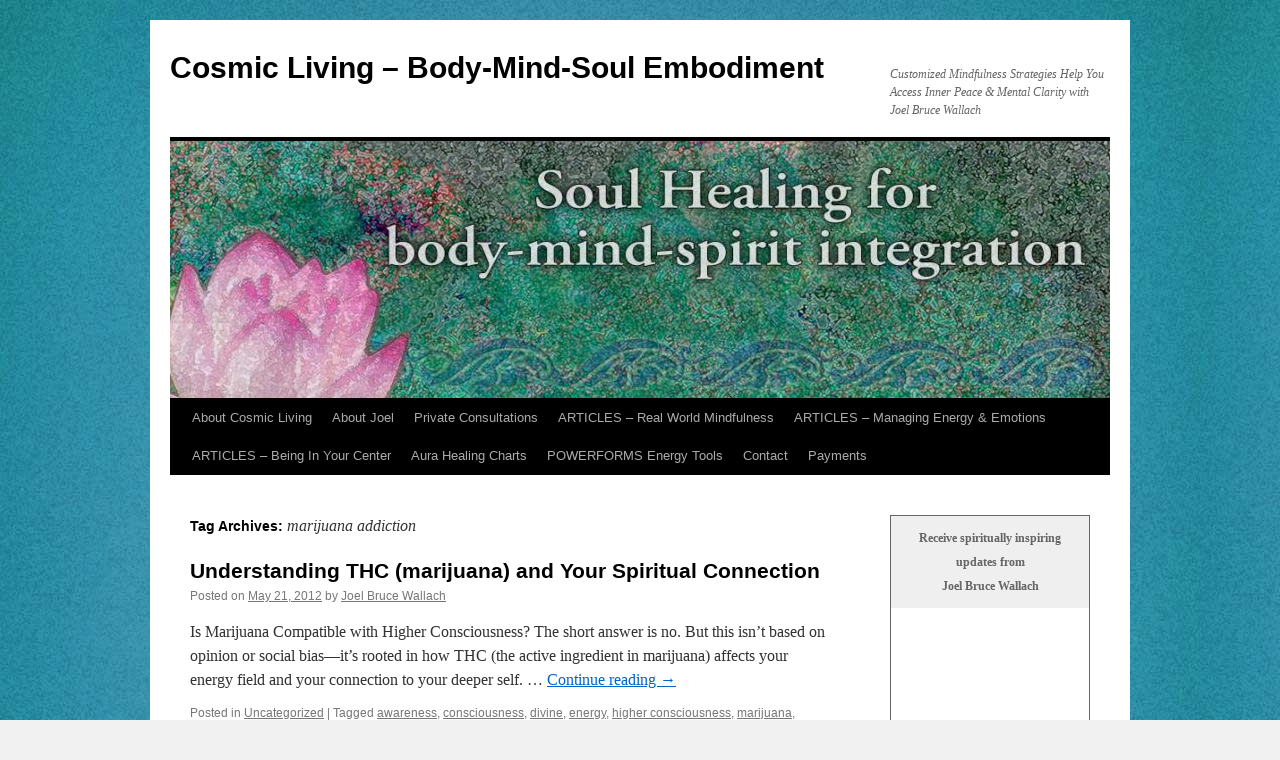

--- FILE ---
content_type: text/html; charset=UTF-8
request_url: https://cosmic-living.com/tag/marijuana-addiction/
body_size: 11657
content:
<!DOCTYPE html>
<html lang="en-US">
<head>
<meta charset="UTF-8" />
<title>
marijuana addiction Archives - Cosmic Living - Body-Mind-Soul EmbodimentCosmic Living &#8211; Body-Mind-Soul Embodiment	</title>
<link rel="profile" href="https://gmpg.org/xfn/11" />
<link rel="stylesheet" type="text/css" media="all" href="https://cosmic-living.com/wp-content/themes/twenty-ten_child-theme/style.css?ver=20251202" />
<link rel="pingback" href="https://cosmic-living.com/xmlrpc.php">
<meta name='robots' content='index, follow, max-image-preview:large, max-snippet:-1, max-video-preview:-1' />
	<style>img:is([sizes="auto" i], [sizes^="auto," i]) { contain-intrinsic-size: 3000px 1500px }</style>
	
	<!-- This site is optimized with the Yoast SEO plugin v26.8 - https://yoast.com/product/yoast-seo-wordpress/ -->
	<link rel="canonical" href="https://cosmic-living.com/tag/marijuana-addiction/" />
	<script type="application/ld+json" class="yoast-schema-graph">{"@context":"https://schema.org","@graph":[{"@type":"CollectionPage","@id":"https://cosmic-living.com/tag/marijuana-addiction/","url":"https://cosmic-living.com/tag/marijuana-addiction/","name":"marijuana addiction Archives - Cosmic Living - Body-Mind-Soul Embodiment","isPartOf":{"@id":"https://cosmic-living.com/#website"},"breadcrumb":{"@id":"https://cosmic-living.com/tag/marijuana-addiction/#breadcrumb"},"inLanguage":"en-US"},{"@type":"BreadcrumbList","@id":"https://cosmic-living.com/tag/marijuana-addiction/#breadcrumb","itemListElement":[{"@type":"ListItem","position":1,"name":"Home","item":"https://cosmic-living.com/"},{"@type":"ListItem","position":2,"name":"marijuana addiction"}]},{"@type":"WebSite","@id":"https://cosmic-living.com/#website","url":"https://cosmic-living.com/","name":"Cosmic Living - Body-Mind-Soul Embodiment","description":"Customized Mindfulness Strategies Help You Access Inner Peace &amp; Mental Clarity with Joel Bruce Wallach","potentialAction":[{"@type":"SearchAction","target":{"@type":"EntryPoint","urlTemplate":"https://cosmic-living.com/?s={search_term_string}"},"query-input":{"@type":"PropertyValueSpecification","valueRequired":true,"valueName":"search_term_string"}}],"inLanguage":"en-US"}]}</script>
	<!-- / Yoast SEO plugin. -->


<link rel='dns-prefetch' href='//fonts.googleapis.com' />
<link rel="alternate" type="application/rss+xml" title="Cosmic Living - Body-Mind-Soul Embodiment &raquo; Feed" href="https://cosmic-living.com/feed/" />
<link rel="alternate" type="application/rss+xml" title="Cosmic Living - Body-Mind-Soul Embodiment &raquo; Comments Feed" href="https://cosmic-living.com/comments/feed/" />
<link rel="alternate" type="application/rss+xml" title="Cosmic Living - Body-Mind-Soul Embodiment &raquo; marijuana addiction Tag Feed" href="https://cosmic-living.com/tag/marijuana-addiction/feed/" />
<script type="text/javascript">
/* <![CDATA[ */
window._wpemojiSettings = {"baseUrl":"https:\/\/s.w.org\/images\/core\/emoji\/16.0.1\/72x72\/","ext":".png","svgUrl":"https:\/\/s.w.org\/images\/core\/emoji\/16.0.1\/svg\/","svgExt":".svg","source":{"concatemoji":"https:\/\/cosmic-living.com\/wp-includes\/js\/wp-emoji-release.min.js?ver=6.8.3"}};
/*! This file is auto-generated */
!function(s,n){var o,i,e;function c(e){try{var t={supportTests:e,timestamp:(new Date).valueOf()};sessionStorage.setItem(o,JSON.stringify(t))}catch(e){}}function p(e,t,n){e.clearRect(0,0,e.canvas.width,e.canvas.height),e.fillText(t,0,0);var t=new Uint32Array(e.getImageData(0,0,e.canvas.width,e.canvas.height).data),a=(e.clearRect(0,0,e.canvas.width,e.canvas.height),e.fillText(n,0,0),new Uint32Array(e.getImageData(0,0,e.canvas.width,e.canvas.height).data));return t.every(function(e,t){return e===a[t]})}function u(e,t){e.clearRect(0,0,e.canvas.width,e.canvas.height),e.fillText(t,0,0);for(var n=e.getImageData(16,16,1,1),a=0;a<n.data.length;a++)if(0!==n.data[a])return!1;return!0}function f(e,t,n,a){switch(t){case"flag":return n(e,"\ud83c\udff3\ufe0f\u200d\u26a7\ufe0f","\ud83c\udff3\ufe0f\u200b\u26a7\ufe0f")?!1:!n(e,"\ud83c\udde8\ud83c\uddf6","\ud83c\udde8\u200b\ud83c\uddf6")&&!n(e,"\ud83c\udff4\udb40\udc67\udb40\udc62\udb40\udc65\udb40\udc6e\udb40\udc67\udb40\udc7f","\ud83c\udff4\u200b\udb40\udc67\u200b\udb40\udc62\u200b\udb40\udc65\u200b\udb40\udc6e\u200b\udb40\udc67\u200b\udb40\udc7f");case"emoji":return!a(e,"\ud83e\udedf")}return!1}function g(e,t,n,a){var r="undefined"!=typeof WorkerGlobalScope&&self instanceof WorkerGlobalScope?new OffscreenCanvas(300,150):s.createElement("canvas"),o=r.getContext("2d",{willReadFrequently:!0}),i=(o.textBaseline="top",o.font="600 32px Arial",{});return e.forEach(function(e){i[e]=t(o,e,n,a)}),i}function t(e){var t=s.createElement("script");t.src=e,t.defer=!0,s.head.appendChild(t)}"undefined"!=typeof Promise&&(o="wpEmojiSettingsSupports",i=["flag","emoji"],n.supports={everything:!0,everythingExceptFlag:!0},e=new Promise(function(e){s.addEventListener("DOMContentLoaded",e,{once:!0})}),new Promise(function(t){var n=function(){try{var e=JSON.parse(sessionStorage.getItem(o));if("object"==typeof e&&"number"==typeof e.timestamp&&(new Date).valueOf()<e.timestamp+604800&&"object"==typeof e.supportTests)return e.supportTests}catch(e){}return null}();if(!n){if("undefined"!=typeof Worker&&"undefined"!=typeof OffscreenCanvas&&"undefined"!=typeof URL&&URL.createObjectURL&&"undefined"!=typeof Blob)try{var e="postMessage("+g.toString()+"("+[JSON.stringify(i),f.toString(),p.toString(),u.toString()].join(",")+"));",a=new Blob([e],{type:"text/javascript"}),r=new Worker(URL.createObjectURL(a),{name:"wpTestEmojiSupports"});return void(r.onmessage=function(e){c(n=e.data),r.terminate(),t(n)})}catch(e){}c(n=g(i,f,p,u))}t(n)}).then(function(e){for(var t in e)n.supports[t]=e[t],n.supports.everything=n.supports.everything&&n.supports[t],"flag"!==t&&(n.supports.everythingExceptFlag=n.supports.everythingExceptFlag&&n.supports[t]);n.supports.everythingExceptFlag=n.supports.everythingExceptFlag&&!n.supports.flag,n.DOMReady=!1,n.readyCallback=function(){n.DOMReady=!0}}).then(function(){return e}).then(function(){var e;n.supports.everything||(n.readyCallback(),(e=n.source||{}).concatemoji?t(e.concatemoji):e.wpemoji&&e.twemoji&&(t(e.twemoji),t(e.wpemoji)))}))}((window,document),window._wpemojiSettings);
/* ]]> */
</script>
<style id='wp-emoji-styles-inline-css' type='text/css'>

	img.wp-smiley, img.emoji {
		display: inline !important;
		border: none !important;
		box-shadow: none !important;
		height: 1em !important;
		width: 1em !important;
		margin: 0 0.07em !important;
		vertical-align: -0.1em !important;
		background: none !important;
		padding: 0 !important;
	}
</style>
<link rel='stylesheet' id='wp-block-library-css' href='https://cosmic-living.com/wp-includes/css/dist/block-library/style.min.css?ver=6.8.3' type='text/css' media='all' />
<style id='wp-block-library-theme-inline-css' type='text/css'>
.wp-block-audio :where(figcaption){color:#555;font-size:13px;text-align:center}.is-dark-theme .wp-block-audio :where(figcaption){color:#ffffffa6}.wp-block-audio{margin:0 0 1em}.wp-block-code{border:1px solid #ccc;border-radius:4px;font-family:Menlo,Consolas,monaco,monospace;padding:.8em 1em}.wp-block-embed :where(figcaption){color:#555;font-size:13px;text-align:center}.is-dark-theme .wp-block-embed :where(figcaption){color:#ffffffa6}.wp-block-embed{margin:0 0 1em}.blocks-gallery-caption{color:#555;font-size:13px;text-align:center}.is-dark-theme .blocks-gallery-caption{color:#ffffffa6}:root :where(.wp-block-image figcaption){color:#555;font-size:13px;text-align:center}.is-dark-theme :root :where(.wp-block-image figcaption){color:#ffffffa6}.wp-block-image{margin:0 0 1em}.wp-block-pullquote{border-bottom:4px solid;border-top:4px solid;color:currentColor;margin-bottom:1.75em}.wp-block-pullquote cite,.wp-block-pullquote footer,.wp-block-pullquote__citation{color:currentColor;font-size:.8125em;font-style:normal;text-transform:uppercase}.wp-block-quote{border-left:.25em solid;margin:0 0 1.75em;padding-left:1em}.wp-block-quote cite,.wp-block-quote footer{color:currentColor;font-size:.8125em;font-style:normal;position:relative}.wp-block-quote:where(.has-text-align-right){border-left:none;border-right:.25em solid;padding-left:0;padding-right:1em}.wp-block-quote:where(.has-text-align-center){border:none;padding-left:0}.wp-block-quote.is-large,.wp-block-quote.is-style-large,.wp-block-quote:where(.is-style-plain){border:none}.wp-block-search .wp-block-search__label{font-weight:700}.wp-block-search__button{border:1px solid #ccc;padding:.375em .625em}:where(.wp-block-group.has-background){padding:1.25em 2.375em}.wp-block-separator.has-css-opacity{opacity:.4}.wp-block-separator{border:none;border-bottom:2px solid;margin-left:auto;margin-right:auto}.wp-block-separator.has-alpha-channel-opacity{opacity:1}.wp-block-separator:not(.is-style-wide):not(.is-style-dots){width:100px}.wp-block-separator.has-background:not(.is-style-dots){border-bottom:none;height:1px}.wp-block-separator.has-background:not(.is-style-wide):not(.is-style-dots){height:2px}.wp-block-table{margin:0 0 1em}.wp-block-table td,.wp-block-table th{word-break:normal}.wp-block-table :where(figcaption){color:#555;font-size:13px;text-align:center}.is-dark-theme .wp-block-table :where(figcaption){color:#ffffffa6}.wp-block-video :where(figcaption){color:#555;font-size:13px;text-align:center}.is-dark-theme .wp-block-video :where(figcaption){color:#ffffffa6}.wp-block-video{margin:0 0 1em}:root :where(.wp-block-template-part.has-background){margin-bottom:0;margin-top:0;padding:1.25em 2.375em}
</style>
<style id='classic-theme-styles-inline-css' type='text/css'>
/*! This file is auto-generated */
.wp-block-button__link{color:#fff;background-color:#32373c;border-radius:9999px;box-shadow:none;text-decoration:none;padding:calc(.667em + 2px) calc(1.333em + 2px);font-size:1.125em}.wp-block-file__button{background:#32373c;color:#fff;text-decoration:none}
</style>
<style id='global-styles-inline-css' type='text/css'>
:root{--wp--preset--aspect-ratio--square: 1;--wp--preset--aspect-ratio--4-3: 4/3;--wp--preset--aspect-ratio--3-4: 3/4;--wp--preset--aspect-ratio--3-2: 3/2;--wp--preset--aspect-ratio--2-3: 2/3;--wp--preset--aspect-ratio--16-9: 16/9;--wp--preset--aspect-ratio--9-16: 9/16;--wp--preset--color--black: #000;--wp--preset--color--cyan-bluish-gray: #abb8c3;--wp--preset--color--white: #fff;--wp--preset--color--pale-pink: #f78da7;--wp--preset--color--vivid-red: #cf2e2e;--wp--preset--color--luminous-vivid-orange: #ff6900;--wp--preset--color--luminous-vivid-amber: #fcb900;--wp--preset--color--light-green-cyan: #7bdcb5;--wp--preset--color--vivid-green-cyan: #00d084;--wp--preset--color--pale-cyan-blue: #8ed1fc;--wp--preset--color--vivid-cyan-blue: #0693e3;--wp--preset--color--vivid-purple: #9b51e0;--wp--preset--color--blue: #0066cc;--wp--preset--color--medium-gray: #666;--wp--preset--color--light-gray: #f1f1f1;--wp--preset--gradient--vivid-cyan-blue-to-vivid-purple: linear-gradient(135deg,rgba(6,147,227,1) 0%,rgb(155,81,224) 100%);--wp--preset--gradient--light-green-cyan-to-vivid-green-cyan: linear-gradient(135deg,rgb(122,220,180) 0%,rgb(0,208,130) 100%);--wp--preset--gradient--luminous-vivid-amber-to-luminous-vivid-orange: linear-gradient(135deg,rgba(252,185,0,1) 0%,rgba(255,105,0,1) 100%);--wp--preset--gradient--luminous-vivid-orange-to-vivid-red: linear-gradient(135deg,rgba(255,105,0,1) 0%,rgb(207,46,46) 100%);--wp--preset--gradient--very-light-gray-to-cyan-bluish-gray: linear-gradient(135deg,rgb(238,238,238) 0%,rgb(169,184,195) 100%);--wp--preset--gradient--cool-to-warm-spectrum: linear-gradient(135deg,rgb(74,234,220) 0%,rgb(151,120,209) 20%,rgb(207,42,186) 40%,rgb(238,44,130) 60%,rgb(251,105,98) 80%,rgb(254,248,76) 100%);--wp--preset--gradient--blush-light-purple: linear-gradient(135deg,rgb(255,206,236) 0%,rgb(152,150,240) 100%);--wp--preset--gradient--blush-bordeaux: linear-gradient(135deg,rgb(254,205,165) 0%,rgb(254,45,45) 50%,rgb(107,0,62) 100%);--wp--preset--gradient--luminous-dusk: linear-gradient(135deg,rgb(255,203,112) 0%,rgb(199,81,192) 50%,rgb(65,88,208) 100%);--wp--preset--gradient--pale-ocean: linear-gradient(135deg,rgb(255,245,203) 0%,rgb(182,227,212) 50%,rgb(51,167,181) 100%);--wp--preset--gradient--electric-grass: linear-gradient(135deg,rgb(202,248,128) 0%,rgb(113,206,126) 100%);--wp--preset--gradient--midnight: linear-gradient(135deg,rgb(2,3,129) 0%,rgb(40,116,252) 100%);--wp--preset--font-size--small: 13px;--wp--preset--font-size--medium: 20px;--wp--preset--font-size--large: 36px;--wp--preset--font-size--x-large: 42px;--wp--preset--spacing--20: 0.44rem;--wp--preset--spacing--30: 0.67rem;--wp--preset--spacing--40: 1rem;--wp--preset--spacing--50: 1.5rem;--wp--preset--spacing--60: 2.25rem;--wp--preset--spacing--70: 3.38rem;--wp--preset--spacing--80: 5.06rem;--wp--preset--shadow--natural: 6px 6px 9px rgba(0, 0, 0, 0.2);--wp--preset--shadow--deep: 12px 12px 50px rgba(0, 0, 0, 0.4);--wp--preset--shadow--sharp: 6px 6px 0px rgba(0, 0, 0, 0.2);--wp--preset--shadow--outlined: 6px 6px 0px -3px rgba(255, 255, 255, 1), 6px 6px rgba(0, 0, 0, 1);--wp--preset--shadow--crisp: 6px 6px 0px rgba(0, 0, 0, 1);}:where(.is-layout-flex){gap: 0.5em;}:where(.is-layout-grid){gap: 0.5em;}body .is-layout-flex{display: flex;}.is-layout-flex{flex-wrap: wrap;align-items: center;}.is-layout-flex > :is(*, div){margin: 0;}body .is-layout-grid{display: grid;}.is-layout-grid > :is(*, div){margin: 0;}:where(.wp-block-columns.is-layout-flex){gap: 2em;}:where(.wp-block-columns.is-layout-grid){gap: 2em;}:where(.wp-block-post-template.is-layout-flex){gap: 1.25em;}:where(.wp-block-post-template.is-layout-grid){gap: 1.25em;}.has-black-color{color: var(--wp--preset--color--black) !important;}.has-cyan-bluish-gray-color{color: var(--wp--preset--color--cyan-bluish-gray) !important;}.has-white-color{color: var(--wp--preset--color--white) !important;}.has-pale-pink-color{color: var(--wp--preset--color--pale-pink) !important;}.has-vivid-red-color{color: var(--wp--preset--color--vivid-red) !important;}.has-luminous-vivid-orange-color{color: var(--wp--preset--color--luminous-vivid-orange) !important;}.has-luminous-vivid-amber-color{color: var(--wp--preset--color--luminous-vivid-amber) !important;}.has-light-green-cyan-color{color: var(--wp--preset--color--light-green-cyan) !important;}.has-vivid-green-cyan-color{color: var(--wp--preset--color--vivid-green-cyan) !important;}.has-pale-cyan-blue-color{color: var(--wp--preset--color--pale-cyan-blue) !important;}.has-vivid-cyan-blue-color{color: var(--wp--preset--color--vivid-cyan-blue) !important;}.has-vivid-purple-color{color: var(--wp--preset--color--vivid-purple) !important;}.has-black-background-color{background-color: var(--wp--preset--color--black) !important;}.has-cyan-bluish-gray-background-color{background-color: var(--wp--preset--color--cyan-bluish-gray) !important;}.has-white-background-color{background-color: var(--wp--preset--color--white) !important;}.has-pale-pink-background-color{background-color: var(--wp--preset--color--pale-pink) !important;}.has-vivid-red-background-color{background-color: var(--wp--preset--color--vivid-red) !important;}.has-luminous-vivid-orange-background-color{background-color: var(--wp--preset--color--luminous-vivid-orange) !important;}.has-luminous-vivid-amber-background-color{background-color: var(--wp--preset--color--luminous-vivid-amber) !important;}.has-light-green-cyan-background-color{background-color: var(--wp--preset--color--light-green-cyan) !important;}.has-vivid-green-cyan-background-color{background-color: var(--wp--preset--color--vivid-green-cyan) !important;}.has-pale-cyan-blue-background-color{background-color: var(--wp--preset--color--pale-cyan-blue) !important;}.has-vivid-cyan-blue-background-color{background-color: var(--wp--preset--color--vivid-cyan-blue) !important;}.has-vivid-purple-background-color{background-color: var(--wp--preset--color--vivid-purple) !important;}.has-black-border-color{border-color: var(--wp--preset--color--black) !important;}.has-cyan-bluish-gray-border-color{border-color: var(--wp--preset--color--cyan-bluish-gray) !important;}.has-white-border-color{border-color: var(--wp--preset--color--white) !important;}.has-pale-pink-border-color{border-color: var(--wp--preset--color--pale-pink) !important;}.has-vivid-red-border-color{border-color: var(--wp--preset--color--vivid-red) !important;}.has-luminous-vivid-orange-border-color{border-color: var(--wp--preset--color--luminous-vivid-orange) !important;}.has-luminous-vivid-amber-border-color{border-color: var(--wp--preset--color--luminous-vivid-amber) !important;}.has-light-green-cyan-border-color{border-color: var(--wp--preset--color--light-green-cyan) !important;}.has-vivid-green-cyan-border-color{border-color: var(--wp--preset--color--vivid-green-cyan) !important;}.has-pale-cyan-blue-border-color{border-color: var(--wp--preset--color--pale-cyan-blue) !important;}.has-vivid-cyan-blue-border-color{border-color: var(--wp--preset--color--vivid-cyan-blue) !important;}.has-vivid-purple-border-color{border-color: var(--wp--preset--color--vivid-purple) !important;}.has-vivid-cyan-blue-to-vivid-purple-gradient-background{background: var(--wp--preset--gradient--vivid-cyan-blue-to-vivid-purple) !important;}.has-light-green-cyan-to-vivid-green-cyan-gradient-background{background: var(--wp--preset--gradient--light-green-cyan-to-vivid-green-cyan) !important;}.has-luminous-vivid-amber-to-luminous-vivid-orange-gradient-background{background: var(--wp--preset--gradient--luminous-vivid-amber-to-luminous-vivid-orange) !important;}.has-luminous-vivid-orange-to-vivid-red-gradient-background{background: var(--wp--preset--gradient--luminous-vivid-orange-to-vivid-red) !important;}.has-very-light-gray-to-cyan-bluish-gray-gradient-background{background: var(--wp--preset--gradient--very-light-gray-to-cyan-bluish-gray) !important;}.has-cool-to-warm-spectrum-gradient-background{background: var(--wp--preset--gradient--cool-to-warm-spectrum) !important;}.has-blush-light-purple-gradient-background{background: var(--wp--preset--gradient--blush-light-purple) !important;}.has-blush-bordeaux-gradient-background{background: var(--wp--preset--gradient--blush-bordeaux) !important;}.has-luminous-dusk-gradient-background{background: var(--wp--preset--gradient--luminous-dusk) !important;}.has-pale-ocean-gradient-background{background: var(--wp--preset--gradient--pale-ocean) !important;}.has-electric-grass-gradient-background{background: var(--wp--preset--gradient--electric-grass) !important;}.has-midnight-gradient-background{background: var(--wp--preset--gradient--midnight) !important;}.has-small-font-size{font-size: var(--wp--preset--font-size--small) !important;}.has-medium-font-size{font-size: var(--wp--preset--font-size--medium) !important;}.has-large-font-size{font-size: var(--wp--preset--font-size--large) !important;}.has-x-large-font-size{font-size: var(--wp--preset--font-size--x-large) !important;}
:where(.wp-block-post-template.is-layout-flex){gap: 1.25em;}:where(.wp-block-post-template.is-layout-grid){gap: 1.25em;}
:where(.wp-block-columns.is-layout-flex){gap: 2em;}:where(.wp-block-columns.is-layout-grid){gap: 2em;}
:root :where(.wp-block-pullquote){font-size: 1.5em;line-height: 1.6;}
</style>
<link rel='stylesheet' id='contact-form-7-css' href='https://cosmic-living.com/wp-content/plugins/contact-form-7/includes/css/styles.css?ver=6.1.4' type='text/css' media='all' />
<link rel='stylesheet' id='styleguide-fonts-css' href='https://fonts.googleapis.com/css?family=Alegreya%3A400%2C700&#038;subset=latin%2Clatin-ext&#038;ver=0.0.1' type='text/css' media='all' />
<link rel='stylesheet' id='wp-components-css' href='https://cosmic-living.com/wp-includes/css/dist/components/style.min.css?ver=6.8.3' type='text/css' media='all' />
<link rel='stylesheet' id='godaddy-styles-css' href='https://cosmic-living.com/wp-content/mu-plugins/vendor/wpex/godaddy-launch/includes/Dependencies/GoDaddy/Styles/build/latest.css?ver=2.0.2' type='text/css' media='all' />
<link rel='stylesheet' id='twentyten-block-style-css' href='https://cosmic-living.com/wp-content/themes/twentyten/blocks.css?ver=20250220' type='text/css' media='all' />
<script type="text/javascript" src="https://cosmic-living.com/wp-includes/js/jquery/jquery.min.js?ver=3.7.1" id="jquery-core-js"></script>
<script type="text/javascript" src="https://cosmic-living.com/wp-includes/js/jquery/jquery-migrate.min.js?ver=3.4.1" id="jquery-migrate-js"></script>
<script type="text/javascript" src="https://cosmic-living.com/wp-content/plugins/wp-cart-for-digital-products/lib/jquery.external.lib.js?ver=6.8.3" id="jquery.external.lib.js-js"></script>
<script type="text/javascript" src="https://cosmic-living.com/wp-content/plugins/wp-cart-for-digital-products/lib/jquery.lightbox-0.5.pack.js?ver=6.8.3" id="jquery.lightbox-js"></script>
<link rel="https://api.w.org/" href="https://cosmic-living.com/wp-json/" /><link rel="alternate" title="JSON" type="application/json" href="https://cosmic-living.com/wp-json/wp/v2/tags/279" /><link rel="EditURI" type="application/rsd+xml" title="RSD" href="https://cosmic-living.com/xmlrpc.php?rsd" />
<meta name="generator" content="WordPress 6.8.3" />
<link type="text/css" rel="stylesheet" href="https://cosmic-living.com/wp-content/plugins/wp-cart-for-digital-products/wp_eStore_style.css?ver=8.4.9" />

<!-- WP eStore plugin v8.4.9 - https://www.tipsandtricks-hq.com/wordpress-estore-plugin-complete-solution-to-sell-digital-products-from-your-wordpress-blog-securely-1059/ -->
<script type="text/javascript">
	JS_WP_ESTORE_CURRENCY_SYMBOL = "$";
	JS_WP_ESTORE_VARIATION_ADD_STRING = "+";
        JS_WP_ESTORE_VARIATION_DECIMAL_SEPERATOR = ".";
	JS_WP_ESTORE_VARIATION_THOUSAND_SEPERATOR = ",";
        JS_WP_ESTORE_VARIATION_CURRENCY_POS = "left";
        JS_WP_ESTORE_VARIATION_NUM_OF_DECIMALS = "2";
	JS_WP_ESTORE_MINIMUM_PRICE_YOU_CAN_ENTER = "The minimum amount you can specify is ";
        JS_WP_ESTORE_URL = "https://cosmic-living.com/wp-content/plugins/wp-cart-for-digital-products";
        JS_WP_ESTORE_SELECT_OPTION_STRING = "Select Option";
        JS_WP_ESTORE_SELECT_OPTION_ERROR_MSG = "You need to select an option before you can proceed.";</script><script type="text/javascript" src="https://cosmic-living.com/wp-content/plugins/wp-cart-for-digital-products/lib/eStore_read_form.js?ver=8.4.9"></script>
	<!--Begin[CSS for WS Audio Player]-->
	<link type="text/css" rel="stylesheet" href="https://cosmic-living.com/wp-content/plugins/ws-audio-player/css/screen_white.css" />
	<!--End[CSS for WS Audio Player]-->

<style type="text/css" id="custom-background-css">
body.custom-background { background-image: url("https://cosmic-living.com/wp-content/uploads/2012/11/Paper-fine-textured_darker_blue-green_merge_no-engrave1.jpg"); background-position: left top; background-size: auto; background-repeat: repeat; background-attachment: scroll; }
</style>
	<!-- Styleguide styles -->
<style>body {
		font-family: {{font-body}};
		font-weight: {{font-body-weight}};
	}
	.site-title,
	h1, h2, h3, h4, h5, h6 {
		font-family: "Alegreya", Georgia, serif;
		font-weight: inherit;
	}</style>		<style type="text/css" id="wp-custom-css">
			
/**************************************
	  	Signup Form Customization  
**************************************/

.nlf-custom-wrapper{
		border: 1px solid;
}

.nlf-custom-heading {
		text-align: center;
		background-color: #efefef;
		padding: 10px;
		font-size: 12px;
		line-height: 200%;
		font-weight: bold;
}

.nlf-custom-iframe {
	 	margin: 0 0 -4px -1px !important;
	
}
 /**************************************
		  	End Form Customization
**************************************/		</style>
						<style type="text/css" id="c4wp-checkout-css">
					.woocommerce-checkout .c4wp_captcha_field {
						margin-bottom: 10px;
						margin-top: 15px;
						position: relative;
						display: inline-block;
					}
				</style>
							<style type="text/css" id="c4wp-v3-lp-form-css">
				.login #login, .login #lostpasswordform {
					min-width: 350px !important;
				}
				.wpforms-field-c4wp iframe {
					width: 100% !important;
				}
			</style>
			</head>

<body class="archive tag tag-marijuana-addiction tag-279 custom-background wp-theme-twentyten wp-child-theme-twenty-ten_child-theme">
<div id="wrapper" class="hfeed">
		<a href="#content" class="screen-reader-text skip-link">Skip to content</a>
	<div id="header">
		<div id="masthead">
			<div id="branding" role="banner">
									<div id="site-title">
						<span>
							<a href="https://cosmic-living.com/" rel="home" >Cosmic Living &#8211; Body-Mind-Soul Embodiment</a>
						</span>
					</div>
										<div id="site-description">Customized Mindfulness Strategies Help You Access Inner Peace &amp; Mental Clarity with Joel Bruce Wallach</div>
					<img src="https://cosmic-living.com/wp-content/uploads/2018/04/cropped-CosmicLivingBanner-SoulHealingTips_940X198-1.jpg" width="940" height="257" alt="Cosmic Living &#8211; Body-Mind-Soul Embodiment" srcset="https://cosmic-living.com/wp-content/uploads/2018/04/cropped-CosmicLivingBanner-SoulHealingTips_940X198-1.jpg 940w, https://cosmic-living.com/wp-content/uploads/2018/04/cropped-CosmicLivingBanner-SoulHealingTips_940X198-1-300x82.jpg 300w, https://cosmic-living.com/wp-content/uploads/2018/04/cropped-CosmicLivingBanner-SoulHealingTips_940X198-1-768x210.jpg 768w, https://cosmic-living.com/wp-content/uploads/2018/04/cropped-CosmicLivingBanner-SoulHealingTips_940X198-1-600x164.jpg 600w" sizes="(max-width: 940px) 100vw, 940px" decoding="async" fetchpriority="high" />			</div><!-- #branding -->

			<div id="access" role="navigation">
				<div class="menu-header"><ul id="menu-menu" class="menu"><li id="menu-item-472" class="menu-item menu-item-type-post_type menu-item-object-page menu-item-home menu-item-472"><a href="https://cosmic-living.com/">About Cosmic Living</a></li>
<li id="menu-item-4010" class="menu-item menu-item-type-post_type menu-item-object-page menu-item-4010"><a href="https://cosmic-living.com/about/">About Joel</a></li>
<li id="menu-item-4020" class="menu-item menu-item-type-post_type menu-item-object-page menu-item-4020"><a href="https://cosmic-living.com/private-consultations/">Private Consultations</a></li>
<li id="menu-item-4464" class="menu-item menu-item-type-post_type menu-item-object-page menu-item-4464"><a href="https://cosmic-living.com/articles-mindful-in-the-real-world-step-by-step-solutions/">ARTICLES – Real World Mindfulness</a></li>
<li id="menu-item-4008" class="menu-item menu-item-type-post_type menu-item-object-page menu-item-4008"><a href="https://cosmic-living.com/articles-managing-energy-and-emotions-step-by-step-solutions/">ARTICLES &#8211; Managing Energy &#038; Emotions</a></li>
<li id="menu-item-4016" class="menu-item menu-item-type-post_type menu-item-object-page menu-item-4016"><a href="https://cosmic-living.com/articles-being-in-your-center-step-by-step-solutions/">ARTICLES – Being In Your Center</a></li>
<li id="menu-item-4013" class="menu-item menu-item-type-post_type menu-item-object-page menu-item-4013"><a href="https://cosmic-living.com/resources-for-sessions/">Aura Healing Charts</a></li>
<li id="menu-item-481" class="menu-item menu-item-type-post_type menu-item-object-page menu-item-481"><a href="https://cosmic-living.com/links-2/">POWERFORMS Energy Tools</a></li>
<li id="menu-item-4014" class="menu-item menu-item-type-post_type menu-item-object-page menu-item-4014"><a href="https://cosmic-living.com/contact/">Contact</a></li>
<li id="menu-item-4017" class="menu-item menu-item-type-post_type menu-item-object-page menu-item-4017"><a href="https://cosmic-living.com/marketplace/">Payments</a></li>
</ul></div>			</div><!-- #access -->
		</div><!-- #masthead -->
	</div><!-- #header -->

	<div id="main">

		<div id="container">
			<div id="content" role="main">

				<h1 class="page-title">
				Tag Archives: <span>marijuana addiction</span>				</h1>

				



	
			<div id="post-2515" class="post-2515 post type-post status-publish format-standard hentry category-uncategorized tag-awareness tag-consciousness tag-divine tag-energy tag-higher-consciousness tag-marijuana tag-marijuana-addiction tag-marijuana-problems tag-meditation tag-soul tag-spiritual tag-spiritual-awareness-2 tag-spiritual-blocks tag-thc tag-vibration">
			<h2 class="entry-title"><a href="https://cosmic-living.com/uncategorized/is-marijuana-compatible-with-higher-consciousness/" rel="bookmark">Understanding THC (marijuana) and Your Spiritual Connection</a></h2>

			<div class="entry-meta">
				<span class="meta-prep meta-prep-author">Posted on</span> <a href="https://cosmic-living.com/uncategorized/is-marijuana-compatible-with-higher-consciousness/" title="12:42 AM" rel="bookmark"><span class="entry-date">May 21, 2012</span></a> <span class="meta-sep">by</span> <span class="author vcard"><a class="url fn n" href="https://cosmic-living.com/author/joelbwallach/" title="View all posts by Joel Bruce Wallach">Joel Bruce Wallach</a></span>			</div><!-- .entry-meta -->

					<div class="entry-summary">
				<p>Is Marijuana Compatible with Higher Consciousness? The short answer is no. But this isn&#8217;t based on opinion or social bias—it&#8217;s rooted in how THC (the active ingredient in marijuana) affects your energy field and your connection to your deeper self. &hellip; <a href="https://cosmic-living.com/uncategorized/is-marijuana-compatible-with-higher-consciousness/">Continue reading <span class="meta-nav">&rarr;</span></a></p>
			</div><!-- .entry-summary -->
	
			<div class="entry-utility">
									<span class="cat-links">
						<span class="entry-utility-prep entry-utility-prep-cat-links">Posted in</span> <a href="https://cosmic-living.com/category/uncategorized/" rel="category tag">Uncategorized</a>					</span>
					<span class="meta-sep">|</span>
				
								<span class="tag-links">
					<span class="entry-utility-prep entry-utility-prep-tag-links">Tagged</span> <a href="https://cosmic-living.com/tag/awareness/" rel="tag">awareness</a>, <a href="https://cosmic-living.com/tag/consciousness/" rel="tag">consciousness</a>, <a href="https://cosmic-living.com/tag/divine/" rel="tag">divine</a>, <a href="https://cosmic-living.com/tag/energy/" rel="tag">energy</a>, <a href="https://cosmic-living.com/tag/higher-consciousness/" rel="tag">higher consciousness</a>, <a href="https://cosmic-living.com/tag/marijuana/" rel="tag">marijuana</a>, <a href="https://cosmic-living.com/tag/marijuana-addiction/" rel="tag">marijuana addiction</a>, <a href="https://cosmic-living.com/tag/marijuana-problems/" rel="tag">marijuana problems</a>, <a href="https://cosmic-living.com/tag/meditation/" rel="tag">meditation</a>, <a href="https://cosmic-living.com/tag/soul/" rel="tag">soul</a>, <a href="https://cosmic-living.com/tag/spiritual/" rel="tag">spiritual</a>, <a href="https://cosmic-living.com/tag/spiritual-awareness-2/" rel="tag">spiritual awareness</a>, <a href="https://cosmic-living.com/tag/spiritual-blocks/" rel="tag">spiritual blocks</a>, <a href="https://cosmic-living.com/tag/thc/" rel="tag">THC</a>, <a href="https://cosmic-living.com/tag/vibration/" rel="tag">vibration</a>				</span>
				<span class="meta-sep">|</span>
				
				<span class="comments-link"><a href="https://cosmic-living.com/uncategorized/is-marijuana-compatible-with-higher-consciousness/#comments">410 Comments</a></span>

							</div><!-- .entry-utility -->
		</div><!-- #post-2515 -->

		
	

			</div><!-- #content -->
		</div><!-- #container -->


		<div id="primary" class="widget-area" role="complementary">
			<ul class="xoxo">

<li id="custom_html-2" class="widget_text widget-container widget_custom_html"><div class="textwidget custom-html-widget">
<div class="nlf-custom-wrapper">
<div class="nlf-custom-heading">
	Receive spiritually inspiring <br />
	updates from <br />
	Joel Bruce Wallach 
</div>
<iframe class="nlf-custom-iframe" src="https://gem.godaddy.com/signups/34c09b84e25b46769e88bb626cb85cd7/iframe
" scrolling="no" frameborder="0" height="180" style="width: 400px; width: 100%;"></iframe> 
</div></div></li><li id="archives-3" class="widget-container widget_archive"><h3 class="widget-title">Archives</h3>		<label class="screen-reader-text" for="archives-dropdown-3">Archives</label>
		<select id="archives-dropdown-3" name="archive-dropdown">
			
			<option value="">Select Month</option>
				<option value='https://cosmic-living.com/2021/04/'> April 2021 </option>
	<option value='https://cosmic-living.com/2020/05/'> May 2020 </option>
	<option value='https://cosmic-living.com/2020/04/'> April 2020 </option>
	<option value='https://cosmic-living.com/2012/11/'> November 2012 </option>
	<option value='https://cosmic-living.com/2012/10/'> October 2012 </option>
	<option value='https://cosmic-living.com/2012/09/'> September 2012 </option>
	<option value='https://cosmic-living.com/2012/08/'> August 2012 </option>
	<option value='https://cosmic-living.com/2012/07/'> July 2012 </option>
	<option value='https://cosmic-living.com/2012/06/'> June 2012 </option>
	<option value='https://cosmic-living.com/2012/05/'> May 2012 </option>
	<option value='https://cosmic-living.com/2012/04/'> April 2012 </option>
	<option value='https://cosmic-living.com/2012/03/'> March 2012 </option>
	<option value='https://cosmic-living.com/2012/02/'> February 2012 </option>
	<option value='https://cosmic-living.com/2012/01/'> January 2012 </option>

		</select>

			<script type="text/javascript">
/* <![CDATA[ */

(function() {
	var dropdown = document.getElementById( "archives-dropdown-3" );
	function onSelectChange() {
		if ( dropdown.options[ dropdown.selectedIndex ].value !== '' ) {
			document.location.href = this.options[ this.selectedIndex ].value;
		}
	}
	dropdown.onchange = onSelectChange;
})();

/* ]]> */
</script>
</li><li id="search-2" class="widget-container widget_search"><form role="search" method="get" id="searchform" class="searchform" action="https://cosmic-living.com/">
				<div>
					<label class="screen-reader-text" for="s">Search for:</label>
					<input type="text" value="" name="s" id="s" />
					<input type="submit" id="searchsubmit" value="Search" />
				</div>
			</form></li><li id="wp_digi_cart_widgets" class="widget-container wp_digi_cart_widgets"><h3 class="widget-title">Shopping Cart</h3><div class="eStore_classic_cart_wrapper estore-cart-wrapper-0"><div class="shopping_cart" style="padding: 5px;"><input type='image' src='https://cosmic-living.com/wp-content/plugins/wp-cart-for-digital-products/images/shopping_cart_icon_3.png' value='Shopping Cart' title='Shopping Cart' /><h2>Items in Your Cart</h2><div class="eStore_empty_cart_block">Your cart is empty</div></div></div></li><li id="pages-2" class="widget-container widget_pages"><h3 class="widget-title">Articles</h3>
			<ul>
				<li class="page_item page-item-470"><a href="https://cosmic-living.com/about/">About</a></li>
<li class="page_item page-item-95"><a href="https://cosmic-living.com/">About Cosmic Living &#8211; Transformational Pattern Work</a></li>
<li class="page_item page-item-129 page_item_has_children"><a href="https://cosmic-living.com/articles-being-in-your-center-step-by-step-solutions/">ARTICLES – Being In Your Center – step-by-step solutions</a>
<ul class='children'>
	<li class="page_item page-item-153"><a href="https://cosmic-living.com/articles-being-in-your-center-step-by-step-solutions/finding-your-own-spiritual-path/">Finding your own spiritual path</a></li>
	<li class="page_item page-item-147"><a href="https://cosmic-living.com/articles-being-in-your-center-step-by-step-solutions/how-can-i-be-spiritual-in-this-material-world/">How can I be spiritual in this material world?</a></li>
	<li class="page_item page-item-164"><a href="https://cosmic-living.com/articles-being-in-your-center-step-by-step-solutions/how-can-i-make-a-difference-when-everything-is-falling-apart/">How can I make a difference, when everything seems to be falling apart?</a></li>
	<li class="page_item page-item-136"><a href="https://cosmic-living.com/articles-being-in-your-center-step-by-step-solutions/how-do-i-access-my-own-truth/">How do I access my own truth?</a></li>
	<li class="page_item page-item-155"><a href="https://cosmic-living.com/articles-being-in-your-center-step-by-step-solutions/is-my-critical-thinking-actually-ok-or-am-i-just-being-judgmental/">Is critical thinking OK – or am I just being judgmental?</a></li>
	<li class="page_item page-item-145"><a href="https://cosmic-living.com/articles-being-in-your-center-step-by-step-solutions/should-i-just-focus-on-the-present-or-is-it-ok-to-think-about-my-past-and-future/">Should I Just Focus On The Present, or Is It OK To Think About My Past and Future?</a></li>
	<li class="page_item page-item-162"><a href="https://cosmic-living.com/articles-being-in-your-center-step-by-step-solutions/uniting-heart-and-mind-a-practical-guide-to-inner-harmony/">Uniting Heart and Mind: A Practical Guide to Inner Harmony</a></li>
	<li class="page_item page-item-149"><a href="https://cosmic-living.com/articles-being-in-your-center-step-by-step-solutions/where-is-my-inner-wisdom-within-me/">Where is my inner wisdom within me?</a></li>
</ul>
</li>
<li class="page_item page-item-26 page_item_has_children"><a href="https://cosmic-living.com/articles-managing-energy-and-emotions-step-by-step-solutions/">ARTICLES – Managing Energy and Emotions – step-by-step solutions</a>
<ul class='children'>
	<li class="page_item page-item-113"><a href="https://cosmic-living.com/articles-managing-energy-and-emotions-step-by-step-solutions/emptiness-or-fullness-discovering-the-true-nature-of-the-universe/">Emptiness or Fullness &#8211; Discovering the True Nature of Reality</a></li>
	<li class="page_item page-item-106"><a href="https://cosmic-living.com/articles-managing-energy-and-emotions-step-by-step-solutions/positive-and-negative-are-they-the-same-as-good-and-bad/">Positive and Negative &#8211; are they the same as Good and Bad?</a></li>
	<li class="page_item page-item-874"><a href="https://cosmic-living.com/articles-managing-energy-and-emotions-step-by-step-solutions/your-inner-compass-guides-you-to-your-own-unique-path/">Your Inner Compass Guides You To Your Own Unique Path</a></li>
</ul>
</li>
<li class="page_item page-item-4426"><a href="https://cosmic-living.com/articles-mindful-in-the-real-world-step-by-step-solutions/">ARTICLES: Mindful In The Real World – step-by-step solutions</a></li>
<li class="page_item page-item-394"><a href="https://cosmic-living.com/resources-for-sessions/">Aura Healing Charts</a></li>
<li class="page_item page-item-125"><a href="https://cosmic-living.com/clear-your-blocks-and-discover-your-true-essence/">Clear your blocks and discover your true essence</a></li>
<li class="page_item page-item-397"><a href="https://cosmic-living.com/contact/">Contact</a></li>
<li class="page_item page-item-169"><a href="https://cosmic-living.com/embracing-your-expanding-awareness-a-practical-guide/">Embracing Your Expanding Awareness:  A Practical Guide to Managing Spiritual Transformation</a></li>
<li class="page_item page-item-160"><a href="https://cosmic-living.com/finding-your-balance-when-everything-affects-you/">Finding Your Balance When Everything Affects You</a></li>
<li class="page_item page-item-143"><a href="https://cosmic-living.com/finding-your-calm-when-life-feels-too-fast-a-practical-guide/">Finding Your Calm When Life Feels Too Fast – A Practical Guide to Slowing Down Time from the Inside</a></li>
<li class="page_item page-item-166"><a href="https://cosmic-living.com/finding-your-center-in-times-of-change/">Finding Your Center in Times of Change</a></li>
<li class="page_item page-item-172"><a href="https://cosmic-living.com/how-do-i-quiet-my-mental-chatter-so-i-can-meditate/">How do I quiet my mental chatter so I can meditate?</a></li>
<li class="page_item page-item-122"><a href="https://cosmic-living.com/how-to-give-yourself-centered-radiant-energy/">How To Give Yourself Centered Radiant Energy</a></li>
<li class="page_item page-item-858"><a href="https://cosmic-living.com/how-to-handle-mercury-retrograde-a-practical-guide/">How To Handle Mercury Retrograde</a></li>
<li class="page_item page-item-42"><a href="https://cosmic-living.com/how-to-reduce-stressful-energy-fields-of-difficult-situations/">How To Reduce Stressful Energy Fields of Difficult Situations</a></li>
<li class="page_item page-item-3994"><a href="https://cosmic-living.com/how-to-stay-centered-during-times-of-rapid-change/">How to Stay Centered During Times of Rapid Change</a></li>
<li class="page_item page-item-158"><a href="https://cosmic-living.com/how-to-transform-emotions-without-suppressing-them/">How to transform emotions without suppressing them</a></li>
<li class="page_item page-item-922"><a href="https://cosmic-living.com/marketplace/">Payments</a></li>
<li class="page_item page-item-400"><a href="https://cosmic-living.com/links-2/">Powerforms Subtle Energy Tools</a></li>
<li class="page_item page-item-3644"><a href="https://cosmic-living.com/private-consultations/">Private Consultations</a></li>
<li class="page_item page-item-119"><a href="https://cosmic-living.com/reduce-stressful-energy-and-create-peace-in-your-home-or-office-a-simple-practice/">Reduce Stressful Energy and Create Peace In Your Home or Office: A Simple Practice Anyone Can Do</a></li>
			</ul>

			</li>			</ul>
		</div><!-- #primary .widget-area -->

	</div><!-- #main -->

	<div id="footer" role="contentinfo">
		<div id="colophon">



			<div id="site-info">
				<a href="https://cosmic-living.com/" rel="home">
					Cosmic Living &#8211; Body-Mind-Soul Embodiment				</a>
							</div><!-- #site-info -->

			<div id="site-generator">
								<a href="https://wordpress.org/" class="imprint" title="Semantic Personal Publishing Platform">
					Proudly powered by WordPress.				</a>
			</div><!-- #site-generator -->

		</div><!-- #colophon -->
	</div><!-- #footer -->

</div><!-- #wrapper -->

<script type="speculationrules">
{"prefetch":[{"source":"document","where":{"and":[{"href_matches":"\/*"},{"not":{"href_matches":["\/wp-*.php","\/wp-admin\/*","\/wp-content\/uploads\/*","\/wp-content\/*","\/wp-content\/plugins\/*","\/wp-content\/themes\/twenty-ten_child-theme\/*","\/wp-content\/themes\/twentyten\/*","\/*\\?(.+)"]}},{"not":{"selector_matches":"a[rel~=\"nofollow\"]"}},{"not":{"selector_matches":".no-prefetch, .no-prefetch a"}}]},"eagerness":"conservative"}]}
</script>
<script type="text/javascript">
jQuery(document).ready(function($) {
    $(function() {
    	$('[class*=eStore]').find('a[rel*=lightbox]').lightBox({
    	imageLoading: 'https://cosmic-living.com/wp-content/plugins/wp-cart-for-digital-products/images/lightbox/lightbox-ico-loading.gif',
    	imageBtnClose: 'https://cosmic-living.com/wp-content/plugins/wp-cart-for-digital-products/images/lightbox/lightbox-btn-close.gif',
    	imageBtnPrev: 'https://cosmic-living.com/wp-content/plugins/wp-cart-for-digital-products/images/lightbox/lightbox-btn-prev.gif',
    	imageBtnNext: 'https://cosmic-living.com/wp-content/plugins/wp-cart-for-digital-products/images/lightbox/lightbox-btn-next.gif',
    	imageBlank: 'https://cosmic-living.com/wp-content/plugins/wp-cart-for-digital-products/images/lightbox/lightbox-blank.gif',
    	txtImage: 'Image',
    	txtOf: 'of'
        });
    });
});
</script>
<script type="text/javascript">
jQuery.noConflict();
jQuery(document).ready(function($) {
$(function() {
	if ($('.t-and-c').length ) {
	    //Terms and condtions is being used so apply validation
	}else{
		return;
	}
	$('.t_and_c_error').hide();
   $(".t-and-c").click(function(){
       if($(".t-and-c").is(':checked')){
    	  $.cookie("eStore_submit_payment","true",{path: '/'});
          $('.t_and_c_error').hide();
       }
       else{
    	   $.cookie("eStore_submit_payment","false",{path: '/'});
       }
   });
   $(".eStore_paypal_checkout_button").click(function(e){
       if(!$(".t-and-c").is(':checked')){
           $('.t_and_c_error').show();
           e.preventDefault();
       }
   });
   $(".eStore_buy_now_button").click(function(e){
       if(!$(".t-and-c").is(':checked')){
           $('.t_and_c_error').show();
           e.preventDefault();
       }
   });
   $(".eStore_subscribe_button").click(function(e){
       if(!$(".t-and-c").is(':checked')){
           $('.t_and_c_error').show();
           e.preventDefault();
       }
   });
	$(".free_download_submit").click(function(e) {//Non-Ajax free download squeeze page button clicked
		if(!$(".t-and-c").is(':checked')){
			$('.t_and_c_error').show();
			e.preventDefault();
		}
	});
 });
 });
</script>
<script type="text/javascript">
jQuery.noConflict();
jQuery(document).ready(function($) {
$(function() {
	var shipping_var_warning_class = $('.shipping_var_changed');
	var shipping_var_warning_default_class = $('.shipping_var_changed_default');
	shipping_var_warning_class.hide();
	$('.shipping_variation').change(function(){
		shipping_var_warning_default_class.hide();
		shipping_var_warning_class.show();
	});
	var eStore_shipping_var_needs_update = false;
	if(shipping_var_warning_class.is(":visible")){eStore_shipping_var_needs_update = true;}
	else if(shipping_var_warning_default_class.is(":visible")){eStore_shipping_var_needs_update = true;}
	$(".eStore_paypal_checkout_button").click(function(e){//Check if shipping variation has been selected
		if(eStore_shipping_var_needs_update){
	    	shipping_var_warning_class.css({'border':'1px solid red','padding':'5px'});
	    	shipping_var_warning_default_class.css({'border':'1px solid red','padding':'5px'});
	    	e.preventDefault();
		}
	});
 });
 });
</script>
<script type="text/javascript">
jQuery.noConflict();
jQuery(document).ready(function($) {
$(function(){
	var eStore_cart_item_qty = $('.eStore_cart_item_qty');
	eStore_cart_item_qty.keypress(function(){
		$('.eStore_qty_change_pinfo').show();
	});
 });
 });
</script>
<script type="text/javascript" src="https://cosmic-living.com/wp-includes/js/dist/hooks.min.js?ver=4d63a3d491d11ffd8ac6" id="wp-hooks-js"></script>
<script type="text/javascript" src="https://cosmic-living.com/wp-includes/js/dist/i18n.min.js?ver=5e580eb46a90c2b997e6" id="wp-i18n-js"></script>
<script type="text/javascript" id="wp-i18n-js-after">
/* <![CDATA[ */
wp.i18n.setLocaleData( { 'text direction\u0004ltr': [ 'ltr' ] } );
/* ]]> */
</script>
<script type="text/javascript" src="https://cosmic-living.com/wp-content/plugins/contact-form-7/includes/swv/js/index.js?ver=6.1.4" id="swv-js"></script>
<script type="text/javascript" id="contact-form-7-js-before">
/* <![CDATA[ */
var wpcf7 = {
    "api": {
        "root": "https:\/\/cosmic-living.com\/wp-json\/",
        "namespace": "contact-form-7\/v1"
    },
    "cached": 1
};
/* ]]> */
</script>
<script type="text/javascript" src="https://cosmic-living.com/wp-content/plugins/contact-form-7/includes/js/index.js?ver=6.1.4" id="contact-form-7-js"></script>
</body>
</html>


--- FILE ---
content_type: text/css
request_url: https://cosmic-living.com/wp-content/themes/twenty-ten_child-theme/style.css?ver=20251202
body_size: -86
content:
/*
Theme Name:     Twenty-Ten_Child-Theme
Description:    
Author:         Joel Bruce Wallach
Template:       twentyten

(optional values you can add: Theme URI, Author URI, Version)
*/

@import url("../twentyten/style.css");
